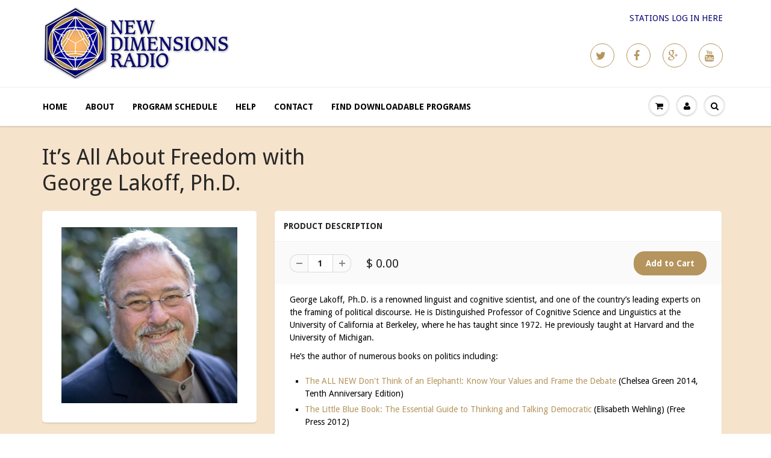

--- FILE ---
content_type: text/html; charset=utf-8
request_url: https://programs.newdimensions.org/products/its-all-about-freedom-with-george-lakoff
body_size: 18052
content:
<!doctype html>
<html lang="en" class="noIE">
	<head>

	<!-- Basic page needs ================================================== -->
	<meta charset="utf-8">
	<meta name="viewport" content="width=device-width, initial-scale=1, maximum-scale=1">

	<!-- Title and description ================================================== -->
  <title>
  George Lakoff MP3: It’s All About Freedom &ndash; New Dimensions Radio
  </title>

  
  <meta name="description" content="George Lakoff, Ph.D. is a renowned linguist, cognitive scientist and professor, and one of the country’s leading experts on the framing of political discourse.">
  

  <!-- Helpers ================================================== -->
  
  <meta property="og:type" content="product">
  <meta property="og:title" content="It’s All About Freedom with George Lakoff, Ph.D.">
  
  <meta property="og:image" content="http://programs.newdimensions.org/cdn/shop/products/George-Lakoff-2_grande.jpeg?v=1459017744">
  <meta property="og:image:secure_url" content="https://programs.newdimensions.org/cdn/shop/products/George-Lakoff-2_grande.jpeg?v=1459017744">
  
  <meta property="og:price:amount" content="0.00">
  <meta property="og:price:currency" content="USD">


  <meta property="og:description" content="George Lakoff, Ph.D. is a renowned linguist, cognitive scientist and professor, and one of the country’s leading experts on the framing of political discourse.">

  <meta property="og:url" content="https://programs.newdimensions.org/products/its-all-about-freedom-with-george-lakoff">
  <meta property="og:site_name" content="New Dimensions Radio">



  <meta name="twitter:site" content="@http://twitter.com/newdimensions">

<meta name="twitter:card" content="summary">

  <meta name="twitter:title" content="It’s All About Freedom with George Lakoff, Ph.D.">
  <meta name="twitter:description" content="George Lakoff, Ph.D. is a renowned linguist and cognitive scientist, and one of the country’s leading experts on the framing of political discourse. He is Distinguished Professor of Cognitive Science and Linguistics at the University of California at Berkeley, where he has taught since 1972. He previously taught at Harvard and the University of Michigan. He’s the author of numerous books on politics including: The ALL NEW Don&#39;t Think of an Elephant!: Know Your Values and Frame the Debate (Chelsea Green 2014, Tenth Anniversary Edition) The Little Blue Book: The Essential Guide to Thinking and Talking Democratic (Elisabeth Wehling) (Free Press 2012) Metaphors We Live By (Mark Johnson) (University of Chicago Press 2003) The Political Mind: A Cognitive Scientist&#39;s Guide to Your Brain and Its Politics (Penguin Books 2009) Philosophy in the Flesh: the Embodied Mind &amp;amp; its Challenge to">
  <meta name="twitter:image" content="https://programs.newdimensions.org/cdn/shop/products/George-Lakoff-2_medium.jpeg?v=1459017744">
  <meta name="twitter:image:width" content="240">
  <meta name="twitter:image:height" content="240">

  <link rel="canonical" href="https://programs.newdimensions.org/products/its-all-about-freedom-with-george-lakoff">
  <meta name="viewport" content="width=device-width,initial-scale=1">
  <meta name="theme-color" content="#b5955d">

	
	<link rel="shortcut icon" href="//programs.newdimensions.org/cdn/shop/t/3/assets/favicon.png?v=151400613682617974321468603902" type="image/png" />
	
	<link href="//programs.newdimensions.org/cdn/shop/t/3/assets/apps.css?v=78488440701145762791468603678" rel="stylesheet" type="text/css" media="all" />
	<link href="//programs.newdimensions.org/cdn/shop/t/3/assets/style.css?v=140391141273207322121470255044" rel="stylesheet" type="text/css" media="all" />
	<link href="//programs.newdimensions.org/cdn/shop/t/3/assets/nav.scss.css?v=102579255219189682011468603908" rel="stylesheet" type="text/css" media="all" />
	
	
	<link rel="stylesheet" type="text/css" href="//fonts.googleapis.com/css?family=Droid+Sans:300,400,700,900">
	
	

	<!-- Header hook for plugins ================================================== -->
	<script>window.performance && window.performance.mark && window.performance.mark('shopify.content_for_header.start');</script><meta id="shopify-digital-wallet" name="shopify-digital-wallet" content="/12000142/digital_wallets/dialog">
<meta name="shopify-checkout-api-token" content="20ec04a1b800855f5468147c105f8500">
<meta id="in-context-paypal-metadata" data-shop-id="12000142" data-venmo-supported="true" data-environment="production" data-locale="en_US" data-paypal-v4="true" data-currency="USD">
<link rel="alternate" type="application/json+oembed" href="https://programs.newdimensions.org/products/its-all-about-freedom-with-george-lakoff.oembed">
<script async="async" src="/checkouts/internal/preloads.js?locale=en-US"></script>
<link rel="preconnect" href="https://shop.app" crossorigin="anonymous">
<script async="async" src="https://shop.app/checkouts/internal/preloads.js?locale=en-US&shop_id=12000142" crossorigin="anonymous"></script>
<script id="shopify-features" type="application/json">{"accessToken":"20ec04a1b800855f5468147c105f8500","betas":["rich-media-storefront-analytics"],"domain":"programs.newdimensions.org","predictiveSearch":true,"shopId":12000142,"locale":"en"}</script>
<script>var Shopify = Shopify || {};
Shopify.shop = "new-dimensions-radio.myshopify.com";
Shopify.locale = "en";
Shopify.currency = {"active":"USD","rate":"1.0"};
Shopify.country = "US";
Shopify.theme = {"name":"ShowTime - July 27, 2016","id":138470918,"schema_name":null,"schema_version":null,"theme_store_id":687,"role":"main"};
Shopify.theme.handle = "null";
Shopify.theme.style = {"id":null,"handle":null};
Shopify.cdnHost = "programs.newdimensions.org/cdn";
Shopify.routes = Shopify.routes || {};
Shopify.routes.root = "/";</script>
<script type="module">!function(o){(o.Shopify=o.Shopify||{}).modules=!0}(window);</script>
<script>!function(o){function n(){var o=[];function n(){o.push(Array.prototype.slice.apply(arguments))}return n.q=o,n}var t=o.Shopify=o.Shopify||{};t.loadFeatures=n(),t.autoloadFeatures=n()}(window);</script>
<script>
  window.ShopifyPay = window.ShopifyPay || {};
  window.ShopifyPay.apiHost = "shop.app\/pay";
  window.ShopifyPay.redirectState = null;
</script>
<script id="shop-js-analytics" type="application/json">{"pageType":"product"}</script>
<script defer="defer" async type="module" src="//programs.newdimensions.org/cdn/shopifycloud/shop-js/modules/v2/client.init-shop-cart-sync_C5BV16lS.en.esm.js"></script>
<script defer="defer" async type="module" src="//programs.newdimensions.org/cdn/shopifycloud/shop-js/modules/v2/chunk.common_CygWptCX.esm.js"></script>
<script type="module">
  await import("//programs.newdimensions.org/cdn/shopifycloud/shop-js/modules/v2/client.init-shop-cart-sync_C5BV16lS.en.esm.js");
await import("//programs.newdimensions.org/cdn/shopifycloud/shop-js/modules/v2/chunk.common_CygWptCX.esm.js");

  window.Shopify.SignInWithShop?.initShopCartSync?.({"fedCMEnabled":true,"windoidEnabled":true});

</script>
<script>
  window.Shopify = window.Shopify || {};
  if (!window.Shopify.featureAssets) window.Shopify.featureAssets = {};
  window.Shopify.featureAssets['shop-js'] = {"shop-cart-sync":["modules/v2/client.shop-cart-sync_ZFArdW7E.en.esm.js","modules/v2/chunk.common_CygWptCX.esm.js"],"init-fed-cm":["modules/v2/client.init-fed-cm_CmiC4vf6.en.esm.js","modules/v2/chunk.common_CygWptCX.esm.js"],"shop-button":["modules/v2/client.shop-button_tlx5R9nI.en.esm.js","modules/v2/chunk.common_CygWptCX.esm.js"],"shop-cash-offers":["modules/v2/client.shop-cash-offers_DOA2yAJr.en.esm.js","modules/v2/chunk.common_CygWptCX.esm.js","modules/v2/chunk.modal_D71HUcav.esm.js"],"init-windoid":["modules/v2/client.init-windoid_sURxWdc1.en.esm.js","modules/v2/chunk.common_CygWptCX.esm.js"],"shop-toast-manager":["modules/v2/client.shop-toast-manager_ClPi3nE9.en.esm.js","modules/v2/chunk.common_CygWptCX.esm.js"],"init-shop-email-lookup-coordinator":["modules/v2/client.init-shop-email-lookup-coordinator_B8hsDcYM.en.esm.js","modules/v2/chunk.common_CygWptCX.esm.js"],"init-shop-cart-sync":["modules/v2/client.init-shop-cart-sync_C5BV16lS.en.esm.js","modules/v2/chunk.common_CygWptCX.esm.js"],"avatar":["modules/v2/client.avatar_BTnouDA3.en.esm.js"],"pay-button":["modules/v2/client.pay-button_FdsNuTd3.en.esm.js","modules/v2/chunk.common_CygWptCX.esm.js"],"init-customer-accounts":["modules/v2/client.init-customer-accounts_DxDtT_ad.en.esm.js","modules/v2/client.shop-login-button_C5VAVYt1.en.esm.js","modules/v2/chunk.common_CygWptCX.esm.js","modules/v2/chunk.modal_D71HUcav.esm.js"],"init-shop-for-new-customer-accounts":["modules/v2/client.init-shop-for-new-customer-accounts_ChsxoAhi.en.esm.js","modules/v2/client.shop-login-button_C5VAVYt1.en.esm.js","modules/v2/chunk.common_CygWptCX.esm.js","modules/v2/chunk.modal_D71HUcav.esm.js"],"shop-login-button":["modules/v2/client.shop-login-button_C5VAVYt1.en.esm.js","modules/v2/chunk.common_CygWptCX.esm.js","modules/v2/chunk.modal_D71HUcav.esm.js"],"init-customer-accounts-sign-up":["modules/v2/client.init-customer-accounts-sign-up_CPSyQ0Tj.en.esm.js","modules/v2/client.shop-login-button_C5VAVYt1.en.esm.js","modules/v2/chunk.common_CygWptCX.esm.js","modules/v2/chunk.modal_D71HUcav.esm.js"],"shop-follow-button":["modules/v2/client.shop-follow-button_Cva4Ekp9.en.esm.js","modules/v2/chunk.common_CygWptCX.esm.js","modules/v2/chunk.modal_D71HUcav.esm.js"],"checkout-modal":["modules/v2/client.checkout-modal_BPM8l0SH.en.esm.js","modules/v2/chunk.common_CygWptCX.esm.js","modules/v2/chunk.modal_D71HUcav.esm.js"],"lead-capture":["modules/v2/client.lead-capture_Bi8yE_yS.en.esm.js","modules/v2/chunk.common_CygWptCX.esm.js","modules/v2/chunk.modal_D71HUcav.esm.js"],"shop-login":["modules/v2/client.shop-login_D6lNrXab.en.esm.js","modules/v2/chunk.common_CygWptCX.esm.js","modules/v2/chunk.modal_D71HUcav.esm.js"],"payment-terms":["modules/v2/client.payment-terms_CZxnsJam.en.esm.js","modules/v2/chunk.common_CygWptCX.esm.js","modules/v2/chunk.modal_D71HUcav.esm.js"]};
</script>
<script id="__st">var __st={"a":12000142,"offset":-28800,"reqid":"9eb64052-b6de-4fbf-85a8-d10018b3845e-1768735146","pageurl":"programs.newdimensions.org\/products\/its-all-about-freedom-with-george-lakoff","u":"4b24c6225057","p":"product","rtyp":"product","rid":5513882566};</script>
<script>window.ShopifyPaypalV4VisibilityTracking = true;</script>
<script id="captcha-bootstrap">!function(){'use strict';const t='contact',e='account',n='new_comment',o=[[t,t],['blogs',n],['comments',n],[t,'customer']],c=[[e,'customer_login'],[e,'guest_login'],[e,'recover_customer_password'],[e,'create_customer']],r=t=>t.map((([t,e])=>`form[action*='/${t}']:not([data-nocaptcha='true']) input[name='form_type'][value='${e}']`)).join(','),a=t=>()=>t?[...document.querySelectorAll(t)].map((t=>t.form)):[];function s(){const t=[...o],e=r(t);return a(e)}const i='password',u='form_key',d=['recaptcha-v3-token','g-recaptcha-response','h-captcha-response',i],f=()=>{try{return window.sessionStorage}catch{return}},m='__shopify_v',_=t=>t.elements[u];function p(t,e,n=!1){try{const o=window.sessionStorage,c=JSON.parse(o.getItem(e)),{data:r}=function(t){const{data:e,action:n}=t;return t[m]||n?{data:e,action:n}:{data:t,action:n}}(c);for(const[e,n]of Object.entries(r))t.elements[e]&&(t.elements[e].value=n);n&&o.removeItem(e)}catch(o){console.error('form repopulation failed',{error:o})}}const l='form_type',E='cptcha';function T(t){t.dataset[E]=!0}const w=window,h=w.document,L='Shopify',v='ce_forms',y='captcha';let A=!1;((t,e)=>{const n=(g='f06e6c50-85a8-45c8-87d0-21a2b65856fe',I='https://cdn.shopify.com/shopifycloud/storefront-forms-hcaptcha/ce_storefront_forms_captcha_hcaptcha.v1.5.2.iife.js',D={infoText:'Protected by hCaptcha',privacyText:'Privacy',termsText:'Terms'},(t,e,n)=>{const o=w[L][v],c=o.bindForm;if(c)return c(t,g,e,D).then(n);var r;o.q.push([[t,g,e,D],n]),r=I,A||(h.body.append(Object.assign(h.createElement('script'),{id:'captcha-provider',async:!0,src:r})),A=!0)});var g,I,D;w[L]=w[L]||{},w[L][v]=w[L][v]||{},w[L][v].q=[],w[L][y]=w[L][y]||{},w[L][y].protect=function(t,e){n(t,void 0,e),T(t)},Object.freeze(w[L][y]),function(t,e,n,w,h,L){const[v,y,A,g]=function(t,e,n){const i=e?o:[],u=t?c:[],d=[...i,...u],f=r(d),m=r(i),_=r(d.filter((([t,e])=>n.includes(e))));return[a(f),a(m),a(_),s()]}(w,h,L),I=t=>{const e=t.target;return e instanceof HTMLFormElement?e:e&&e.form},D=t=>v().includes(t);t.addEventListener('submit',(t=>{const e=I(t);if(!e)return;const n=D(e)&&!e.dataset.hcaptchaBound&&!e.dataset.recaptchaBound,o=_(e),c=g().includes(e)&&(!o||!o.value);(n||c)&&t.preventDefault(),c&&!n&&(function(t){try{if(!f())return;!function(t){const e=f();if(!e)return;const n=_(t);if(!n)return;const o=n.value;o&&e.removeItem(o)}(t);const e=Array.from(Array(32),(()=>Math.random().toString(36)[2])).join('');!function(t,e){_(t)||t.append(Object.assign(document.createElement('input'),{type:'hidden',name:u})),t.elements[u].value=e}(t,e),function(t,e){const n=f();if(!n)return;const o=[...t.querySelectorAll(`input[type='${i}']`)].map((({name:t})=>t)),c=[...d,...o],r={};for(const[a,s]of new FormData(t).entries())c.includes(a)||(r[a]=s);n.setItem(e,JSON.stringify({[m]:1,action:t.action,data:r}))}(t,e)}catch(e){console.error('failed to persist form',e)}}(e),e.submit())}));const S=(t,e)=>{t&&!t.dataset[E]&&(n(t,e.some((e=>e===t))),T(t))};for(const o of['focusin','change'])t.addEventListener(o,(t=>{const e=I(t);D(e)&&S(e,y())}));const B=e.get('form_key'),M=e.get(l),P=B&&M;t.addEventListener('DOMContentLoaded',(()=>{const t=y();if(P)for(const e of t)e.elements[l].value===M&&p(e,B);[...new Set([...A(),...v().filter((t=>'true'===t.dataset.shopifyCaptcha))])].forEach((e=>S(e,t)))}))}(h,new URLSearchParams(w.location.search),n,t,e,['guest_login'])})(!0,!0)}();</script>
<script integrity="sha256-4kQ18oKyAcykRKYeNunJcIwy7WH5gtpwJnB7kiuLZ1E=" data-source-attribution="shopify.loadfeatures" defer="defer" src="//programs.newdimensions.org/cdn/shopifycloud/storefront/assets/storefront/load_feature-a0a9edcb.js" crossorigin="anonymous"></script>
<script crossorigin="anonymous" defer="defer" src="//programs.newdimensions.org/cdn/shopifycloud/storefront/assets/shopify_pay/storefront-65b4c6d7.js?v=20250812"></script>
<script data-source-attribution="shopify.dynamic_checkout.dynamic.init">var Shopify=Shopify||{};Shopify.PaymentButton=Shopify.PaymentButton||{isStorefrontPortableWallets:!0,init:function(){window.Shopify.PaymentButton.init=function(){};var t=document.createElement("script");t.src="https://programs.newdimensions.org/cdn/shopifycloud/portable-wallets/latest/portable-wallets.en.js",t.type="module",document.head.appendChild(t)}};
</script>
<script data-source-attribution="shopify.dynamic_checkout.buyer_consent">
  function portableWalletsHideBuyerConsent(e){var t=document.getElementById("shopify-buyer-consent"),n=document.getElementById("shopify-subscription-policy-button");t&&n&&(t.classList.add("hidden"),t.setAttribute("aria-hidden","true"),n.removeEventListener("click",e))}function portableWalletsShowBuyerConsent(e){var t=document.getElementById("shopify-buyer-consent"),n=document.getElementById("shopify-subscription-policy-button");t&&n&&(t.classList.remove("hidden"),t.removeAttribute("aria-hidden"),n.addEventListener("click",e))}window.Shopify?.PaymentButton&&(window.Shopify.PaymentButton.hideBuyerConsent=portableWalletsHideBuyerConsent,window.Shopify.PaymentButton.showBuyerConsent=portableWalletsShowBuyerConsent);
</script>
<script data-source-attribution="shopify.dynamic_checkout.cart.bootstrap">document.addEventListener("DOMContentLoaded",(function(){function t(){return document.querySelector("shopify-accelerated-checkout-cart, shopify-accelerated-checkout")}if(t())Shopify.PaymentButton.init();else{new MutationObserver((function(e,n){t()&&(Shopify.PaymentButton.init(),n.disconnect())})).observe(document.body,{childList:!0,subtree:!0})}}));
</script>
<link id="shopify-accelerated-checkout-styles" rel="stylesheet" media="screen" href="https://programs.newdimensions.org/cdn/shopifycloud/portable-wallets/latest/accelerated-checkout-backwards-compat.css" crossorigin="anonymous">
<style id="shopify-accelerated-checkout-cart">
        #shopify-buyer-consent {
  margin-top: 1em;
  display: inline-block;
  width: 100%;
}

#shopify-buyer-consent.hidden {
  display: none;
}

#shopify-subscription-policy-button {
  background: none;
  border: none;
  padding: 0;
  text-decoration: underline;
  font-size: inherit;
  cursor: pointer;
}

#shopify-subscription-policy-button::before {
  box-shadow: none;
}

      </style>

<script>window.performance && window.performance.mark && window.performance.mark('shopify.content_for_header.end');</script>

	<!--[if lt IE 9]>
	<script src="//html5shiv.googlecode.com/svn/trunk/html5.js" type="text/javascript"></script>
	<![endif]-->

	

	<script src="//programs.newdimensions.org/cdn/shop/t/3/assets/jquery.js?v=157860826145910789271468603667" type="text/javascript"></script>
	
	<script src="//programs.newdimensions.org/cdn/shopifycloud/storefront/assets/themes_support/option_selection-b017cd28.js" type="text/javascript"></script>
	


	<!-- Theme Global App JS ================================================== -->
  <script>
    var app = app || {
      data:{
          template:"product",
          money_format: "$ {{amount}}"
      }
    }
  </script>

  <link href="https://monorail-edge.shopifysvc.com" rel="dns-prefetch">
<script>(function(){if ("sendBeacon" in navigator && "performance" in window) {try {var session_token_from_headers = performance.getEntriesByType('navigation')[0].serverTiming.find(x => x.name == '_s').description;} catch {var session_token_from_headers = undefined;}var session_cookie_matches = document.cookie.match(/_shopify_s=([^;]*)/);var session_token_from_cookie = session_cookie_matches && session_cookie_matches.length === 2 ? session_cookie_matches[1] : "";var session_token = session_token_from_headers || session_token_from_cookie || "";function handle_abandonment_event(e) {var entries = performance.getEntries().filter(function(entry) {return /monorail-edge.shopifysvc.com/.test(entry.name);});if (!window.abandonment_tracked && entries.length === 0) {window.abandonment_tracked = true;var currentMs = Date.now();var navigation_start = performance.timing.navigationStart;var payload = {shop_id: 12000142,url: window.location.href,navigation_start,duration: currentMs - navigation_start,session_token,page_type: "product"};window.navigator.sendBeacon("https://monorail-edge.shopifysvc.com/v1/produce", JSON.stringify({schema_id: "online_store_buyer_site_abandonment/1.1",payload: payload,metadata: {event_created_at_ms: currentMs,event_sent_at_ms: currentMs}}));}}window.addEventListener('pagehide', handle_abandonment_event);}}());</script>
<script id="web-pixels-manager-setup">(function e(e,d,r,n,o){if(void 0===o&&(o={}),!Boolean(null===(a=null===(i=window.Shopify)||void 0===i?void 0:i.analytics)||void 0===a?void 0:a.replayQueue)){var i,a;window.Shopify=window.Shopify||{};var t=window.Shopify;t.analytics=t.analytics||{};var s=t.analytics;s.replayQueue=[],s.publish=function(e,d,r){return s.replayQueue.push([e,d,r]),!0};try{self.performance.mark("wpm:start")}catch(e){}var l=function(){var e={modern:/Edge?\/(1{2}[4-9]|1[2-9]\d|[2-9]\d{2}|\d{4,})\.\d+(\.\d+|)|Firefox\/(1{2}[4-9]|1[2-9]\d|[2-9]\d{2}|\d{4,})\.\d+(\.\d+|)|Chrom(ium|e)\/(9{2}|\d{3,})\.\d+(\.\d+|)|(Maci|X1{2}).+ Version\/(15\.\d+|(1[6-9]|[2-9]\d|\d{3,})\.\d+)([,.]\d+|)( \(\w+\)|)( Mobile\/\w+|) Safari\/|Chrome.+OPR\/(9{2}|\d{3,})\.\d+\.\d+|(CPU[ +]OS|iPhone[ +]OS|CPU[ +]iPhone|CPU IPhone OS|CPU iPad OS)[ +]+(15[._]\d+|(1[6-9]|[2-9]\d|\d{3,})[._]\d+)([._]\d+|)|Android:?[ /-](13[3-9]|1[4-9]\d|[2-9]\d{2}|\d{4,})(\.\d+|)(\.\d+|)|Android.+Firefox\/(13[5-9]|1[4-9]\d|[2-9]\d{2}|\d{4,})\.\d+(\.\d+|)|Android.+Chrom(ium|e)\/(13[3-9]|1[4-9]\d|[2-9]\d{2}|\d{4,})\.\d+(\.\d+|)|SamsungBrowser\/([2-9]\d|\d{3,})\.\d+/,legacy:/Edge?\/(1[6-9]|[2-9]\d|\d{3,})\.\d+(\.\d+|)|Firefox\/(5[4-9]|[6-9]\d|\d{3,})\.\d+(\.\d+|)|Chrom(ium|e)\/(5[1-9]|[6-9]\d|\d{3,})\.\d+(\.\d+|)([\d.]+$|.*Safari\/(?![\d.]+ Edge\/[\d.]+$))|(Maci|X1{2}).+ Version\/(10\.\d+|(1[1-9]|[2-9]\d|\d{3,})\.\d+)([,.]\d+|)( \(\w+\)|)( Mobile\/\w+|) Safari\/|Chrome.+OPR\/(3[89]|[4-9]\d|\d{3,})\.\d+\.\d+|(CPU[ +]OS|iPhone[ +]OS|CPU[ +]iPhone|CPU IPhone OS|CPU iPad OS)[ +]+(10[._]\d+|(1[1-9]|[2-9]\d|\d{3,})[._]\d+)([._]\d+|)|Android:?[ /-](13[3-9]|1[4-9]\d|[2-9]\d{2}|\d{4,})(\.\d+|)(\.\d+|)|Mobile Safari.+OPR\/([89]\d|\d{3,})\.\d+\.\d+|Android.+Firefox\/(13[5-9]|1[4-9]\d|[2-9]\d{2}|\d{4,})\.\d+(\.\d+|)|Android.+Chrom(ium|e)\/(13[3-9]|1[4-9]\d|[2-9]\d{2}|\d{4,})\.\d+(\.\d+|)|Android.+(UC? ?Browser|UCWEB|U3)[ /]?(15\.([5-9]|\d{2,})|(1[6-9]|[2-9]\d|\d{3,})\.\d+)\.\d+|SamsungBrowser\/(5\.\d+|([6-9]|\d{2,})\.\d+)|Android.+MQ{2}Browser\/(14(\.(9|\d{2,})|)|(1[5-9]|[2-9]\d|\d{3,})(\.\d+|))(\.\d+|)|K[Aa][Ii]OS\/(3\.\d+|([4-9]|\d{2,})\.\d+)(\.\d+|)/},d=e.modern,r=e.legacy,n=navigator.userAgent;return n.match(d)?"modern":n.match(r)?"legacy":"unknown"}(),u="modern"===l?"modern":"legacy",c=(null!=n?n:{modern:"",legacy:""})[u],f=function(e){return[e.baseUrl,"/wpm","/b",e.hashVersion,"modern"===e.buildTarget?"m":"l",".js"].join("")}({baseUrl:d,hashVersion:r,buildTarget:u}),m=function(e){var d=e.version,r=e.bundleTarget,n=e.surface,o=e.pageUrl,i=e.monorailEndpoint;return{emit:function(e){var a=e.status,t=e.errorMsg,s=(new Date).getTime(),l=JSON.stringify({metadata:{event_sent_at_ms:s},events:[{schema_id:"web_pixels_manager_load/3.1",payload:{version:d,bundle_target:r,page_url:o,status:a,surface:n,error_msg:t},metadata:{event_created_at_ms:s}}]});if(!i)return console&&console.warn&&console.warn("[Web Pixels Manager] No Monorail endpoint provided, skipping logging."),!1;try{return self.navigator.sendBeacon.bind(self.navigator)(i,l)}catch(e){}var u=new XMLHttpRequest;try{return u.open("POST",i,!0),u.setRequestHeader("Content-Type","text/plain"),u.send(l),!0}catch(e){return console&&console.warn&&console.warn("[Web Pixels Manager] Got an unhandled error while logging to Monorail."),!1}}}}({version:r,bundleTarget:l,surface:e.surface,pageUrl:self.location.href,monorailEndpoint:e.monorailEndpoint});try{o.browserTarget=l,function(e){var d=e.src,r=e.async,n=void 0===r||r,o=e.onload,i=e.onerror,a=e.sri,t=e.scriptDataAttributes,s=void 0===t?{}:t,l=document.createElement("script"),u=document.querySelector("head"),c=document.querySelector("body");if(l.async=n,l.src=d,a&&(l.integrity=a,l.crossOrigin="anonymous"),s)for(var f in s)if(Object.prototype.hasOwnProperty.call(s,f))try{l.dataset[f]=s[f]}catch(e){}if(o&&l.addEventListener("load",o),i&&l.addEventListener("error",i),u)u.appendChild(l);else{if(!c)throw new Error("Did not find a head or body element to append the script");c.appendChild(l)}}({src:f,async:!0,onload:function(){if(!function(){var e,d;return Boolean(null===(d=null===(e=window.Shopify)||void 0===e?void 0:e.analytics)||void 0===d?void 0:d.initialized)}()){var d=window.webPixelsManager.init(e)||void 0;if(d){var r=window.Shopify.analytics;r.replayQueue.forEach((function(e){var r=e[0],n=e[1],o=e[2];d.publishCustomEvent(r,n,o)})),r.replayQueue=[],r.publish=d.publishCustomEvent,r.visitor=d.visitor,r.initialized=!0}}},onerror:function(){return m.emit({status:"failed",errorMsg:"".concat(f," has failed to load")})},sri:function(e){var d=/^sha384-[A-Za-z0-9+/=]+$/;return"string"==typeof e&&d.test(e)}(c)?c:"",scriptDataAttributes:o}),m.emit({status:"loading"})}catch(e){m.emit({status:"failed",errorMsg:(null==e?void 0:e.message)||"Unknown error"})}}})({shopId: 12000142,storefrontBaseUrl: "https://programs.newdimensions.org",extensionsBaseUrl: "https://extensions.shopifycdn.com/cdn/shopifycloud/web-pixels-manager",monorailEndpoint: "https://monorail-edge.shopifysvc.com/unstable/produce_batch",surface: "storefront-renderer",enabledBetaFlags: ["2dca8a86"],webPixelsConfigList: [{"id":"shopify-app-pixel","configuration":"{}","eventPayloadVersion":"v1","runtimeContext":"STRICT","scriptVersion":"0450","apiClientId":"shopify-pixel","type":"APP","privacyPurposes":["ANALYTICS","MARKETING"]},{"id":"shopify-custom-pixel","eventPayloadVersion":"v1","runtimeContext":"LAX","scriptVersion":"0450","apiClientId":"shopify-pixel","type":"CUSTOM","privacyPurposes":["ANALYTICS","MARKETING"]}],isMerchantRequest: false,initData: {"shop":{"name":"New Dimensions Radio","paymentSettings":{"currencyCode":"USD"},"myshopifyDomain":"new-dimensions-radio.myshopify.com","countryCode":"US","storefrontUrl":"https:\/\/programs.newdimensions.org"},"customer":null,"cart":null,"checkout":null,"productVariants":[{"price":{"amount":0.0,"currencyCode":"USD"},"product":{"title":"It’s All About Freedom with George Lakoff, Ph.D.","vendor":"New Dimensions Radio","id":"5513882566","untranslatedTitle":"It’s All About Freedom with George Lakoff, Ph.D.","url":"\/products\/its-all-about-freedom-with-george-lakoff","type":"Free MP3 - 15 minutes"},"id":"17233748870","image":{"src":"\/\/programs.newdimensions.org\/cdn\/shop\/products\/George-Lakoff-2.jpeg?v=1459017744"},"sku":"C0326","title":"Default","untranslatedTitle":"Default"}],"purchasingCompany":null},},"https://programs.newdimensions.org/cdn","fcfee988w5aeb613cpc8e4bc33m6693e112",{"modern":"","legacy":""},{"shopId":"12000142","storefrontBaseUrl":"https:\/\/programs.newdimensions.org","extensionBaseUrl":"https:\/\/extensions.shopifycdn.com\/cdn\/shopifycloud\/web-pixels-manager","surface":"storefront-renderer","enabledBetaFlags":"[\"2dca8a86\"]","isMerchantRequest":"false","hashVersion":"fcfee988w5aeb613cpc8e4bc33m6693e112","publish":"custom","events":"[[\"page_viewed\",{}],[\"product_viewed\",{\"productVariant\":{\"price\":{\"amount\":0.0,\"currencyCode\":\"USD\"},\"product\":{\"title\":\"It’s All About Freedom with George Lakoff, Ph.D.\",\"vendor\":\"New Dimensions Radio\",\"id\":\"5513882566\",\"untranslatedTitle\":\"It’s All About Freedom with George Lakoff, Ph.D.\",\"url\":\"\/products\/its-all-about-freedom-with-george-lakoff\",\"type\":\"Free MP3 - 15 minutes\"},\"id\":\"17233748870\",\"image\":{\"src\":\"\/\/programs.newdimensions.org\/cdn\/shop\/products\/George-Lakoff-2.jpeg?v=1459017744\"},\"sku\":\"C0326\",\"title\":\"Default\",\"untranslatedTitle\":\"Default\"}}]]"});</script><script>
  window.ShopifyAnalytics = window.ShopifyAnalytics || {};
  window.ShopifyAnalytics.meta = window.ShopifyAnalytics.meta || {};
  window.ShopifyAnalytics.meta.currency = 'USD';
  var meta = {"product":{"id":5513882566,"gid":"gid:\/\/shopify\/Product\/5513882566","vendor":"New Dimensions Radio","type":"Free MP3 - 15 minutes","handle":"its-all-about-freedom-with-george-lakoff","variants":[{"id":17233748870,"price":0,"name":"It’s All About Freedom with George Lakoff, Ph.D.","public_title":null,"sku":"C0326"}],"remote":false},"page":{"pageType":"product","resourceType":"product","resourceId":5513882566,"requestId":"9eb64052-b6de-4fbf-85a8-d10018b3845e-1768735146"}};
  for (var attr in meta) {
    window.ShopifyAnalytics.meta[attr] = meta[attr];
  }
</script>
<script class="analytics">
  (function () {
    var customDocumentWrite = function(content) {
      var jquery = null;

      if (window.jQuery) {
        jquery = window.jQuery;
      } else if (window.Checkout && window.Checkout.$) {
        jquery = window.Checkout.$;
      }

      if (jquery) {
        jquery('body').append(content);
      }
    };

    var hasLoggedConversion = function(token) {
      if (token) {
        return document.cookie.indexOf('loggedConversion=' + token) !== -1;
      }
      return false;
    }

    var setCookieIfConversion = function(token) {
      if (token) {
        var twoMonthsFromNow = new Date(Date.now());
        twoMonthsFromNow.setMonth(twoMonthsFromNow.getMonth() + 2);

        document.cookie = 'loggedConversion=' + token + '; expires=' + twoMonthsFromNow;
      }
    }

    var trekkie = window.ShopifyAnalytics.lib = window.trekkie = window.trekkie || [];
    if (trekkie.integrations) {
      return;
    }
    trekkie.methods = [
      'identify',
      'page',
      'ready',
      'track',
      'trackForm',
      'trackLink'
    ];
    trekkie.factory = function(method) {
      return function() {
        var args = Array.prototype.slice.call(arguments);
        args.unshift(method);
        trekkie.push(args);
        return trekkie;
      };
    };
    for (var i = 0; i < trekkie.methods.length; i++) {
      var key = trekkie.methods[i];
      trekkie[key] = trekkie.factory(key);
    }
    trekkie.load = function(config) {
      trekkie.config = config || {};
      trekkie.config.initialDocumentCookie = document.cookie;
      var first = document.getElementsByTagName('script')[0];
      var script = document.createElement('script');
      script.type = 'text/javascript';
      script.onerror = function(e) {
        var scriptFallback = document.createElement('script');
        scriptFallback.type = 'text/javascript';
        scriptFallback.onerror = function(error) {
                var Monorail = {
      produce: function produce(monorailDomain, schemaId, payload) {
        var currentMs = new Date().getTime();
        var event = {
          schema_id: schemaId,
          payload: payload,
          metadata: {
            event_created_at_ms: currentMs,
            event_sent_at_ms: currentMs
          }
        };
        return Monorail.sendRequest("https://" + monorailDomain + "/v1/produce", JSON.stringify(event));
      },
      sendRequest: function sendRequest(endpointUrl, payload) {
        // Try the sendBeacon API
        if (window && window.navigator && typeof window.navigator.sendBeacon === 'function' && typeof window.Blob === 'function' && !Monorail.isIos12()) {
          var blobData = new window.Blob([payload], {
            type: 'text/plain'
          });

          if (window.navigator.sendBeacon(endpointUrl, blobData)) {
            return true;
          } // sendBeacon was not successful

        } // XHR beacon

        var xhr = new XMLHttpRequest();

        try {
          xhr.open('POST', endpointUrl);
          xhr.setRequestHeader('Content-Type', 'text/plain');
          xhr.send(payload);
        } catch (e) {
          console.log(e);
        }

        return false;
      },
      isIos12: function isIos12() {
        return window.navigator.userAgent.lastIndexOf('iPhone; CPU iPhone OS 12_') !== -1 || window.navigator.userAgent.lastIndexOf('iPad; CPU OS 12_') !== -1;
      }
    };
    Monorail.produce('monorail-edge.shopifysvc.com',
      'trekkie_storefront_load_errors/1.1',
      {shop_id: 12000142,
      theme_id: 138470918,
      app_name: "storefront",
      context_url: window.location.href,
      source_url: "//programs.newdimensions.org/cdn/s/trekkie.storefront.cd680fe47e6c39ca5d5df5f0a32d569bc48c0f27.min.js"});

        };
        scriptFallback.async = true;
        scriptFallback.src = '//programs.newdimensions.org/cdn/s/trekkie.storefront.cd680fe47e6c39ca5d5df5f0a32d569bc48c0f27.min.js';
        first.parentNode.insertBefore(scriptFallback, first);
      };
      script.async = true;
      script.src = '//programs.newdimensions.org/cdn/s/trekkie.storefront.cd680fe47e6c39ca5d5df5f0a32d569bc48c0f27.min.js';
      first.parentNode.insertBefore(script, first);
    };
    trekkie.load(
      {"Trekkie":{"appName":"storefront","development":false,"defaultAttributes":{"shopId":12000142,"isMerchantRequest":null,"themeId":138470918,"themeCityHash":"4317687172372664284","contentLanguage":"en","currency":"USD","eventMetadataId":"c3db073b-3de0-4e00-b48a-dc58a55f5c2c"},"isServerSideCookieWritingEnabled":true,"monorailRegion":"shop_domain","enabledBetaFlags":["65f19447"]},"Session Attribution":{},"S2S":{"facebookCapiEnabled":false,"source":"trekkie-storefront-renderer","apiClientId":580111}}
    );

    var loaded = false;
    trekkie.ready(function() {
      if (loaded) return;
      loaded = true;

      window.ShopifyAnalytics.lib = window.trekkie;

      var originalDocumentWrite = document.write;
      document.write = customDocumentWrite;
      try { window.ShopifyAnalytics.merchantGoogleAnalytics.call(this); } catch(error) {};
      document.write = originalDocumentWrite;

      window.ShopifyAnalytics.lib.page(null,{"pageType":"product","resourceType":"product","resourceId":5513882566,"requestId":"9eb64052-b6de-4fbf-85a8-d10018b3845e-1768735146","shopifyEmitted":true});

      var match = window.location.pathname.match(/checkouts\/(.+)\/(thank_you|post_purchase)/)
      var token = match? match[1]: undefined;
      if (!hasLoggedConversion(token)) {
        setCookieIfConversion(token);
        window.ShopifyAnalytics.lib.track("Viewed Product",{"currency":"USD","variantId":17233748870,"productId":5513882566,"productGid":"gid:\/\/shopify\/Product\/5513882566","name":"It’s All About Freedom with George Lakoff, Ph.D.","price":"0.00","sku":"C0326","brand":"New Dimensions Radio","variant":null,"category":"Free MP3 - 15 minutes","nonInteraction":true,"remote":false},undefined,undefined,{"shopifyEmitted":true});
      window.ShopifyAnalytics.lib.track("monorail:\/\/trekkie_storefront_viewed_product\/1.1",{"currency":"USD","variantId":17233748870,"productId":5513882566,"productGid":"gid:\/\/shopify\/Product\/5513882566","name":"It’s All About Freedom with George Lakoff, Ph.D.","price":"0.00","sku":"C0326","brand":"New Dimensions Radio","variant":null,"category":"Free MP3 - 15 minutes","nonInteraction":true,"remote":false,"referer":"https:\/\/programs.newdimensions.org\/products\/its-all-about-freedom-with-george-lakoff"});
      }
    });


        var eventsListenerScript = document.createElement('script');
        eventsListenerScript.async = true;
        eventsListenerScript.src = "//programs.newdimensions.org/cdn/shopifycloud/storefront/assets/shop_events_listener-3da45d37.js";
        document.getElementsByTagName('head')[0].appendChild(eventsListenerScript);

})();</script>
<script
  defer
  src="https://programs.newdimensions.org/cdn/shopifycloud/perf-kit/shopify-perf-kit-3.0.4.min.js"
  data-application="storefront-renderer"
  data-shop-id="12000142"
  data-render-region="gcp-us-central1"
  data-page-type="product"
  data-theme-instance-id="138470918"
  data-theme-name=""
  data-theme-version=""
  data-monorail-region="shop_domain"
  data-resource-timing-sampling-rate="10"
  data-shs="true"
  data-shs-beacon="true"
  data-shs-export-with-fetch="true"
  data-shs-logs-sample-rate="1"
  data-shs-beacon-endpoint="https://programs.newdimensions.org/api/collect"
></script>
</head>

  <body id="george-lakoff-mp3-it-s-all-about-freedom" class="template-product" >

	

	<div id="header">
		
			<div class="header_top">
  <div class="container">
    <div class="top_menu hidden-ms hidden-xs">
      
        <a class="navbar-brand" href="https://newdimensions.org/">
          <img src="//programs.newdimensions.org/cdn/shop/t/3/assets/logo.png?v=20881734135157886371468603902" alt="New Dimensions Radio" class="img-responsive" itemprop="logo" />
        </a>
      
    </div>
    <div class="hed_right">
      
      <ul>
        
        
        <li><a href="https://newdimensions.org/?page_id=343">STATIONS LOG IN HERE</a></li>
        
        
        
      </ul>
      
      
      <div class="header-contact">
        <ul>
          
          
        </ul>
      </div><br />
      
            <div class="social">
  <ul>
    
    <li class="twitter">
      <a href="http://twitter.com/newdimensions" target="_blank" title="Twitter"><span class="fa fa-twitter"></span></a>
    </li>
    
    
    <li class="facebook">
      <a href="http://facebook.com/newdimensionsmedia" target="_blank" title="Facebook"><span class="fa fa-facebook"></span></a>
    </li>
    
    
    
    <li class="google">
      <a href="https://plus.google.com/u/0/b/100465471007372255611/+NewdimensionsOrgRadio/posts" target="_blank" title="Pinterest"><span class="fa fa-google-plus"></span></a>
    </li>
    
    
    
    
    <li class="youtube">
      <a href="http://www.youtube.com/c/NewdimensionsOrgRadio" target="_blank" title="YouTube"><span class="fa fa-youtube"></span></a>
    </li>
    
    
  </ul>
</div>
          
      
    </div>
  </div>
</div>
		

	  <div class="header_bot">
			<div class="container">

			  
			  <div id="nav">
  <nav class="navbar navbar-vectorthemes no-border-radius no-active-arrow no-open-arrow" role="navigation" id="main_navbar">
  <div class="container-fluid">
    <div class="navbar-header">
      <a href="#" class="visible-ms visible-xs pull-right navbar-cart" data-toggle="collapse" data-target="#external_links"><div class="cart-icon"><i class="fa fa-bars"></i></div></a>
      <a href="/cart" class="visible-ms visible-xs pull-right navbar-cart"><div class="cart-icon"><span class="count hidden">0</span><i class="fa fa-shopping-cart"></i></div></a>
      <a href="/search" class="visible-ms visible-xs pull-right navbar-cart"><div class="cart-icon"><i class="fa fa-search"></i></div></a>
      
          <div class="visible-ms visible-xs">
        
          
            <a class="navbar-brand" href="/" itemprop="url">
              <img src="//programs.newdimensions.org/cdn/shop/t/3/assets/logo.png?v=20881734135157886371468603902" alt="New Dimensions Radio" itemprop="logo" />
            </a>
          
        
          </div><!-- ./visible-ms visible-xs -->
      
    </div>
    <div class="collapse navbar-collapse no-transition" id="external_links">
      <ul class="nav navbar-nav navbar-left dropdown-onhover">
        
        
        
          <li><a href="https://newdimensions.org/">Home</a></li>
        
        
        
        
          <li><a href="https://newdimensions.org/about-new-dimensions/">About</a></li>
        
        
        
        
          <li><a href="https://newdimensions.org/program-schedule/">Program Schedule</a></li>
        
        
        
        
          <li><a href="https://newdimensions.org/contact/">Help</a></li>
        
        
        
        
          <li><a href="https://newdimensions.org/contact/">Contact</a></li>
        
        
        
        
          <li><a href="/collections">Find Downloadable Programs</a></li>
        
        

        <!-- Links only on mobile -->
        
        <li class="visible-ms visible-xs">
          
          <a href="/account/login">My Account</a>
          
        </li>
        
    </ul>
    <ul class="hidden-xs nav navbar-nav navbar-right">
      <li class="dropdown-grid no-open-arrow">
        <a data-toggle="dropdown" href="javascript:;" class="dropdown-toggle" aria-expanded="true"><div class="cart-icon"><span class="count hidden">0</span><i class="fa fa-shopping-cart"></i></div></a>
        <div class="dropdown-grid-wrapper">
          <div class="dropdown-menu no-padding animated  fadeInDown col-xs-12 col-sm-9 col-md-7" role="menu">
            <div class="menu_c cart_menu">
  <div class="menu_title clearfix">
    <h4>Shopping Cart</h4>
  </div>
  
  <div class="cart_row">
    <div class="empty-cart">Your cart is currently empty.</div>
  </div>
  
</div>
          </div>
        </div>
      </li>
      
      <li class="dropdown-grid no-open-arrow">
        <a data-toggle="dropdown" href="javascript:;" class="dropdown-toggle" aria-expanded="true"><span class="icons"><i class="fa fa-user"></i></span></a>
        <div class="dropdown-grid-wrapper">
          <div class="dropdown-menu no-padding animated  fadeInDown col-xs-12 col-sm-5 col-md-4 col-lg-3" role="menu">
            

<div class="menu_c acc_menu">
  <div class="menu_title clearfix">
    <h4>My Account</h4>
     
  </div>

  
    <div class="login_frm">
      <p class="text-center">Welcome to New Dimensions Radio!</p>
      <div class="remember">
        <a href="/account/login" class="signin_btn btn_c">Login</a>
        <a href="/account/register" class="signin_btn btn_c">Create Account</a>
      </div>
    </div>
  
</div>
          </div>
        </div>
      </li>
      
      <li class="dropdown-grid no-open-arrow">
        <a data-toggle="dropdown" href="javascript:;" class="dropdown-toggle" aria-expanded="false"><span class="icons"><i class="fa fa-search"></i></span></a>
        <div class="dropdown-grid-wrapper" role="menu">
          <div class="dropdown-menu col-sm-4 col-lg-3 animated fadeInDown">
            <form action="/search" method="get" role="search">
  <div class="menu_c search_menu">
    <div class="search_box">
      
      <input type="hidden" name="type" value="product">
      
      <input type="search" name="q" value="" class="txtbox" placeholder="Search" aria-label="Search">
      <button class="btn btn-link" type="submit" value="Search"><span class="fa fa-search"></span></button>
    </div>
  </div>
</form>
          </div>
        </div>
      </li>
    </ul>
  </nav>
</div>
			  

			</div>
	  </div>
	</div><!-- /header -->

	

<div itemscope itemtype="http://schema.org/Product">

  <meta itemprop="url" content="https://programs.newdimensions.org/products/its-all-about-freedom-with-george-lakoff">
  <meta itemprop="image" content="//programs.newdimensions.org/cdn/shop/products/George-Lakoff-2_grande.jpeg?v=1459017744">

  <div id="content">
    <div class="container">
      
      <div class="title clearfix">
        <h1 itemprop="name">It’s All About Freedom with George Lakoff, Ph.D.</h1>
        
        <link itemprop="availability" href="http://schema.org/InStock">
        
        <div class="title_right">
          <div class="next-prev">
            
          </div>
        </div>
      </div>
      <div class="pro_main_c">
        <div class="row">
          <div class="col-lg-6 col-md-7 col-sm-6 animated  animation-done bounceInLeft" data-animation="bounceInLeft">
            <link href="//programs.newdimensions.org/cdn/shop/t/3/assets/flexslider-product.css?v=71207587533287180701469135742" rel="stylesheet" type="text/css" media="all" />


<div class="slider_1 clearfix">
   
  <div id="image-block" data-zoom="enabled">
    <div class="flexslider product_gallery product_images" id="product-5513882566-gallery">
      <ul class="slides">
        
        <li data-thumb="//programs.newdimensions.org/cdn/shop/products/George-Lakoff-2_grande.jpeg?v=1459017744" data-title="George Lakoff">
          
          <a class="image-slide-link" href="//programs.newdimensions.org/cdn/shop/products/George-Lakoff-2.jpeg?v=1459017744" title="George Lakoff">
            <img src="//programs.newdimensions.org/cdn/shop/t/3/assets/loading.gif?v=26935229899908036411468603667" data-src="//programs.newdimensions.org/cdn/shop/products/George-Lakoff-2_grande.jpeg?v=1459017744" alt="George Lakoff" data-index="0" data-image-id="10535513670" class="featured_image" />
          </a>
          
        </li>
        
      </ul>
    </div>
  </div>
                  
</div>
            <h3>Product Tags</h3>
            <hr />
            <ul id="details" class="hlist">  
  
    <li><a href="/collections/all/conservatives">conservatives</a></li>
  
    <li><a href="/collections/all/democracy">democracy</a></li>
  
    <li><a href="/collections/all/framing">framing</a></li>
  
    <li><a href="/collections/all/freedom">freedom</a></li>
  
    <li><a href="/collections/all/george-lakoff">George Lakoff</a></li>
  
    <li><a href="/collections/all/progressives">progressives</a></li>
  
    <li><a href="/collections/all/public-education">public education</a></li>
  
    <li><a href="/collections/all/public-health">public health</a></li>
  
    <li><a href="/collections/all/public-resources">public resources</a></li>
  
    <li><a href="/collections/all/slogans">slogans</a></li>
  
    <li><a href="/collections/all/the-commons">the commons</a></li>
  
</ul>
          </div>
          <div class="col-lg-6 col-md-5 col-sm-6 animated animation-done  bounceInRight" data-animation="bounceInRight">

            <div itemprop="offers" itemscope itemtype="http://schema.org/Offer">
              <meta itemprop="priceCurrency" content="USD">
              <link itemprop="availability" href="http://schema.org/InStock">

              <form class="form-add-to-cart form-horizontal" action="/cart/add" method="post" enctype="multipart/form-data" id="addToCartForm">

                <div class="desc_blk">
                  <h5>Product Description</h5>
                  
                  <div class="variations">
                    <div class="row">
                      <div class="col-sm-12">
                        <select name="id" id="product-select-5513882566" class="product-variants form-control">
                          
                          
                          <option  selected="selected"  data-sku="C0326" value="17233748870">Default - $ 0.00 USD</option>
                          
                          
                        </select>
                        
                      </div>
                    </div>
                  </div>
                  <div class="desc_blk_bot clearfix">
                    <div class="qty"> <a class="minus_btn" ></a>
                      <input type="text" id="quantity" name="quantity" class="txtbox" value="1" min="1">
                      <a class="plus_btn" ></a> 
                    </div>
                    <div class="price">
                      <span id="productPrice" itemprop="price">
                        $ 0.00
                      </span>

                      
                    </div>
                    <input type="submit" name="add" class="btn_c" id="addToCart" value="Add to Cart">
                  </div>
                  <div class="rte" itemprop="description">
                    <p>George Lakoff, Ph.D. is a renowned linguist and cognitive scientist, and one of the country’s leading experts on the framing of political discourse. He is Distinguished Professor of Cognitive Science and Linguistics at the University of California at Berkeley, where he has taught since 1972. He previously taught at Harvard and the University of Michigan.</p>
<p>He’s the author of numerous books on politics including:</p>
<ul>
<li>
<a href="http://www.amazon.com/gp/product/160358594X/ref=as_li_tl?ie=UTF8&amp;camp=1789&amp;creative=9325&amp;creativeASIN=160358594X&amp;linkCode=as2&amp;tag=wwwnewdimensi-20&amp;linkId=LEW2LOY3WHYRSDUH" target="_blank">The ALL NEW Don't Think of an Elephant!: Know Your Values and Frame the Debate</a><img style="border: none !important; margin: 0px !important;" src="//ir-na.amazon-adsystem.com/e/ir?t=wwwnewdimensi-20&amp;l=as2&amp;o=1&amp;a=160358594X" alt="" width="1" height="1" border="0"> (Chelsea Green 2014, Tenth Anniversary Edition)</li>
<li>
<a href="http://www.amazon.com/gp/product/147670001X/ref=as_li_tl?ie=UTF8&amp;camp=1789&amp;creative=9325&amp;creativeASIN=147670001X&amp;linkCode=as2&amp;tag=wwwnewdimensi-20&amp;linkId=DFTTPVAYG7J7CSYQ" target="_blank">The Little Blue Book: The Essential Guide to Thinking and Talking Democratic</a><img style="border: none !important; margin: 0px !important;" src="//ir-na.amazon-adsystem.com/e/ir?t=wwwnewdimensi-20&amp;l=as2&amp;o=1&amp;a=147670001X" alt="" width="1" height="1" border="0"> (Elisabeth Wehling) (Free Press 2012)</li>
<li>
<a href="http://www.amazon.com/gp/product/0226468011/ref=as_li_tl?ie=UTF8&amp;camp=1789&amp;creative=9325&amp;creativeASIN=0226468011&amp;linkCode=as2&amp;tag=wwwnewdimensi-20&amp;linkId=BVMPMEMIARDL6GGM" target="_blank">Metaphors We Live By</a><img style="border: none !important; margin: 0px !important;" src="//ir-na.amazon-adsystem.com/e/ir?t=wwwnewdimensi-20&amp;l=as2&amp;o=1&amp;a=0226468011" alt="" width="1" height="1" border="0"> (Mark Johnson) (University of Chicago Press 2003)</li>
<li>
<a href="http://www.amazon.com/gp/product/0143115685/ref=as_li_tl?ie=UTF8&amp;camp=1789&amp;creative=9325&amp;creativeASIN=0143115685&amp;linkCode=as2&amp;tag=wwwnewdimensi-20&amp;linkId=4XFR7B6LV7DFBZ5D" target="_blank">The Political Mind: A Cognitive Scientist's Guide to Your Brain and Its Politics</a><img style="border: none !important; margin: 0px !important;" src="//ir-na.amazon-adsystem.com/e/ir?t=wwwnewdimensi-20&amp;l=as2&amp;o=1&amp;a=0143115685" alt="" width="1" height="1" border="0"> (Penguin Books 2009)</li>
<li>
<a href="http://www.amazon.com/gp/product/0465056741/ref=as_li_tl?ie=UTF8&amp;camp=1789&amp;creative=9325&amp;creativeASIN=0465056741&amp;linkCode=as2&amp;tag=wwwnewdimensi-20&amp;linkId=B5RXQZM2MHBPG2MD" target="_blank">Philosophy in the Flesh: the Embodied Mind &amp; its Challenge to Western Thought</a><img style="border: none !important; margin: 0px !important;" src="//ir-na.amazon-adsystem.com/e/ir?t=wwwnewdimensi-20&amp;l=as2&amp;o=1&amp;a=0465056741" alt="" width="1" height="1" border="0"> (Basic Books 1999)</li>
</ul>
<p>To learn more about the work of George Lakoff go to <a href="http://www.georgelakoff.com" target="_blank">www.georgelakoff.com</a>.</p>
<p><strong>Host</strong>: Justine Willis Toms   <strong>Interview Date</strong>: 12/16/2014   <strong>Program Number</strong>: C0326</p>
<h2>More from George Lakoff</h2>
<p>The full one-hour version of this program is available here for purchase and download:</p>
<p><a href="https://programs.newdimensions.org/products/strict-father-and-nurturant-parenting-styles-metaphors-for-political-ideologies-with-george-lakoff">Strict Father And Nurturant Parenting Styles: Metaphors For Political Ideologies with George Lakoff, Ph.D.</a></p>
                  </div>
                  <div class="review_row clearfix">
                    
                    <span class="shopify-product-reviews-badge" data-id="5513882566"></span>
                    

                    <div class="share">
                      <div class="social-sharing">
                        <ul>
                            <li><a target="_blank" href="//www.facebook.com/sharer/sharer.php?u=https://programs.newdimensions.org/products/its-all-about-freedom-with-george-lakoff"><i class="fa fa-facebook"></i></a></li> 
  <li><a target="_blank" href="//twitter.com/intent/tweet?url=https://programs.newdimensions.org/products/its-all-about-freedom-with-george-lakoff&via=http://twitter.com/newdimensions&text=It’s All About Freedom with George Lakoff, Ph.D."><i class="fa fa-twitter"></i></a></li>
  <li><a target="_blank" href="//plusone.google.com/_/+1/confirm?hl=en&url=https://programs.newdimensions.org/products/its-all-about-freedom-with-george-lakoff"><i class="fa fa-google-plus"></i></a></li>
  <li><a href="javascript:void((function()%7Bvar%20e=document.createElement(&apos;script&apos;);e.setAttribute(&apos;type&apos;,&apos;text/javascript&apos;);e.setAttribute(&apos;charset&apos;,&apos;UTF-8&apos;);e.setAttribute(&apos;src&apos;,&apos;//assets.pinterest.com/js/pinmarklet.js?r=&apos;+Math.random()*99999999);document.body.appendChild(e)%7D)());"><i class="fa fa-pinterest"></i></a></li>
                        </ul>
                      </div>
                    </div>
                  </div>
                </div>
              </form>
            </div>
          </div>
        </div>

        
        <div class="tabing animated animation-done bounceInUp" data-animation="bounceInUp">
          <ul class="nav nav-tabs">
            <li class="active"><a href="#tab1" data-toggle="tab">Tab 1</a></li>
            
            
            
          </ul>

          <!-- Tab panes -->
          <div class="tab-content">
            <div class="tab-pane active" id="tab1">
              
              <div id="shopify-product-reviews" data-id="5513882566"></div> 
              
            </div>
            
            
            
          </div>

        </div>
        

        
        
        






<div class="h_row_4 animated  fadeInUp" data-animation="fadeInUp">
  <div class="clearfix">
    <h3>Related Products</h3>
    
    
  </div>
  <div class="carosel product_c">
    <div class="row"> 
      <div id="featured-products" class="owl-carousel">
        
        
        
        




<div class="main_box">
  <div class="box_1">
    
    
    <div class="product-image">
      <a href="/collections/new-dimensions-cafe/products/rewiring-our-brains-to-tap-into-the-field-of-infinite-intelligence-with-joseph-selbie"><img src="//programs.newdimensions.org/cdn/shop/products/JosephSelbie300_34e8d333-aea5-49fc-aac6-98f4349b4939_large.jpg?v=1661983317" alt="Rewiring Our Brains to Tap into the Field of Infinite Intelligence with Joseph Selbie"></a>
    </div>
    
    <form method="post" action="/cart/add">
      <input type="hidden" name="id" value="43102932402417" />
      <div class="overlay hidden-sm hidden-xs"> 
        
        <input type="submit" value="Add to Cart" class="btn_c cart_btn_1" /> 
        <a href="/collections/new-dimensions-cafe/products/rewiring-our-brains-to-tap-into-the-field-of-infinite-intelligence-with-joseph-selbie" class="info_btn">More Info</a>
        
      </div>
    </form>
    
  </div>
  <div class="desc">
    <h5><a href="/collections/new-dimensions-cafe/products/rewiring-our-brains-to-tap-into-the-field-of-infinite-intelligence-with-joseph-selbie">Rewiring Our Brains to Tap into the Field of Infinite Intelligence with Joseph Selbie</a></h5>
    
    <div class="price"> $ 0.00 </div>
  </div>
  
</div>
        
        
        
        
        
        




<div class="main_box">
  <div class="box_1">
    
    
    <div class="product-image">
      <a href="/collections/new-dimensions-cafe/products/mentoring-a-crucial-support-for-young-people-with-will-jawando"><img src="//programs.newdimensions.org/cdn/shop/products/WillJawando_large.jpg?v=1659397435" alt="Mentoring: A Crucial Support for Young People with Will Jawando"></a>
    </div>
    
    <form method="post" action="/cart/add">
      <input type="hidden" name="id" value="43102712135921" />
      <div class="overlay hidden-sm hidden-xs"> 
        
        <input type="submit" value="Add to Cart" class="btn_c cart_btn_1" /> 
        <a href="/collections/new-dimensions-cafe/products/mentoring-a-crucial-support-for-young-people-with-will-jawando" class="info_btn">More Info</a>
        
      </div>
    </form>
    
  </div>
  <div class="desc">
    <h5><a href="/collections/new-dimensions-cafe/products/mentoring-a-crucial-support-for-young-people-with-will-jawando">Mentoring: A Crucial Support for Young People with Will Jawando</a></h5>
    
    <div class="price"> $ 0.00 </div>
  </div>
  
</div>
        
        
        
        
        
        




<div class="main_box">
  <div class="box_1">
    
    
    <div class="product-image">
      <a href="/collections/new-dimensions-cafe/products/the-blessings-in-the-inevitable-storms-of-life-with-mark-nepo"><img src="//programs.newdimensions.org/cdn/shop/products/MarkNepo300_c6348c4c-b008-4245-99dc-426bc02dcaf7_large.jpg?v=1663191989" alt="The Blessings in the Inevitable Storms of Life with Mark Nepo"></a>
    </div>
    
    <form method="post" action="/cart/add">
      <input type="hidden" name="id" value="43102636015857" />
      <div class="overlay hidden-sm hidden-xs"> 
        
        <input type="submit" value="Add to Cart" class="btn_c cart_btn_1" /> 
        <a href="/collections/new-dimensions-cafe/products/the-blessings-in-the-inevitable-storms-of-life-with-mark-nepo" class="info_btn">More Info</a>
        
      </div>
    </form>
    
  </div>
  <div class="desc">
    <h5><a href="/collections/new-dimensions-cafe/products/the-blessings-in-the-inevitable-storms-of-life-with-mark-nepo">The Blessings in the Inevitable Storms of Life with Mark Nepo</a></h5>
    
    <div class="price"> $ 0.00 </div>
  </div>
  
</div>
        
        
        
        
        
        




<div class="main_box">
  <div class="box_1">
    
    
    <div class="product-image">
      <a href="/collections/new-dimensions-cafe/products/lessons-of-south-africa-with-mamphela-ramphele-m-d-ph-d"><img src="//programs.newdimensions.org/cdn/shop/products/MamphelaRamphele_large.jpg?v=1658094170" alt="Lessons of South Africa with Mamphela Ramphele, M.D., Ph.D."></a>
    </div>
    
    <form method="post" action="/cart/add">
      <input type="hidden" name="id" value="43050151313649" />
      <div class="overlay hidden-sm hidden-xs"> 
        
        <input type="submit" value="Add to Cart" class="btn_c cart_btn_1" /> 
        <a href="/collections/new-dimensions-cafe/products/lessons-of-south-africa-with-mamphela-ramphele-m-d-ph-d" class="info_btn">More Info</a>
        
      </div>
    </form>
    
  </div>
  <div class="desc">
    <h5><a href="/collections/new-dimensions-cafe/products/lessons-of-south-africa-with-mamphela-ramphele-m-d-ph-d">Lessons of South Africa with Mamphela Ramphele, M.D., Ph.D.</a></h5>
    
    <div class="price"> $ 0.00 </div>
  </div>
  
</div>
        
        
        
        
        
        




<div class="main_box">
  <div class="box_1">
    
    
    <div class="product-image">
      <a href="/collections/new-dimensions-cafe/products/living-beyond-the-noise-with-leigh-marz-and-justin-zorn"><img src="//programs.newdimensions.org/cdn/shop/products/LeighMarz300_e45330de-d42f-4a48-8b86-910756e2bf52_large.jpg?v=1658093417" alt="Living Beyond the Noise with Leigh Marz and Justin Zorn"></a>
    </div>
    
    <form method="post" action="/cart/add">
      <input type="hidden" name="id" value="43049979543793" />
      <div class="overlay hidden-sm hidden-xs"> 
        
        <input type="submit" value="Add to Cart" class="btn_c cart_btn_1" /> 
        <a href="/collections/new-dimensions-cafe/products/living-beyond-the-noise-with-leigh-marz-and-justin-zorn" class="info_btn">More Info</a>
        
      </div>
    </form>
    
  </div>
  <div class="desc">
    <h5><a href="/collections/new-dimensions-cafe/products/living-beyond-the-noise-with-leigh-marz-and-justin-zorn">Living Beyond the Noise with Leigh Marz and Justin Zorn</a></h5>
    
    <div class="price"> $ 0.00 </div>
  </div>
  
</div>
        
        
        
        
        
        




<div class="main_box">
  <div class="box_1">
    
    
    <div class="product-image">
      <a href="/collections/new-dimensions-cafe/products/leaving-a-living-legacy-beyond-material-possessions-with-rabbi-steve-leder"><img src="//programs.newdimensions.org/cdn/shop/products/RabbiSteveLeder_17649957-4687-4066-bc8f-326b0821fd78_large.jpg?v=1658087486" alt="Leaving a Living Legacy Beyond Material Possessions with Rabbi Steve Leder"></a>
    </div>
    
    <form method="post" action="/cart/add">
      <input type="hidden" name="id" value="43049858203889" />
      <div class="overlay hidden-sm hidden-xs"> 
        
        <input type="submit" value="Add to Cart" class="btn_c cart_btn_1" /> 
        <a href="/collections/new-dimensions-cafe/products/leaving-a-living-legacy-beyond-material-possessions-with-rabbi-steve-leder" class="info_btn">More Info</a>
        
      </div>
    </form>
    
  </div>
  <div class="desc">
    <h5><a href="/collections/new-dimensions-cafe/products/leaving-a-living-legacy-beyond-material-possessions-with-rabbi-steve-leder">Leaving a Living Legacy Beyond Material Possessions with Rabbi Steve Leder</a></h5>
    
    <div class="price"> $ 0.00 </div>
  </div>
  
</div>
        
        
        
        
        
        




<div class="main_box">
  <div class="box_1">
    
    
    <div class="product-image">
      <a href="/collections/new-dimensions-cafe/products/yth-brings-forgotten-wisdom-into-consciousness-with-michael-meade"><img src="//programs.newdimensions.org/cdn/shop/products/MichaelMeade300_f57362c2-cbfc-4b2f-a551-7966dae4e8cf_large.jpg?v=1658082397" alt="Myth Brings Forgotten Wisdom into Consciousness with Michael Meade"></a>
    </div>
    
    <form method="post" action="/cart/add">
      <input type="hidden" name="id" value="43049847947505" />
      <div class="overlay hidden-sm hidden-xs"> 
        
        <input type="submit" value="Add to Cart" class="btn_c cart_btn_1" /> 
        <a href="/collections/new-dimensions-cafe/products/yth-brings-forgotten-wisdom-into-consciousness-with-michael-meade" class="info_btn">More Info</a>
        
      </div>
    </form>
    
  </div>
  <div class="desc">
    <h5><a href="/collections/new-dimensions-cafe/products/yth-brings-forgotten-wisdom-into-consciousness-with-michael-meade">Myth Brings Forgotten Wisdom into Consciousness with Michael Meade</a></h5>
    
    <div class="price"> $ 0.00 </div>
  </div>
  
</div>
        
        
        
        
        
        




<div class="main_box">
  <div class="box_1">
    
    
    <div class="product-image">
      <a href="/collections/new-dimensions-cafe/products/giving-permission-to-be-your-magnificent-self-with-regina-louise"><img src="//programs.newdimensions.org/cdn/shop/products/ReginaLouise_04ac49d8-4d77-4a28-80a4-3aef4a892e12_large.jpg?v=1628636139" alt="Giving Permission to Be Your Magnificent Self with Regina Louise"></a>
    </div>
    
    <form method="post" action="/cart/add">
      <input type="hidden" name="id" value="40418314584253" />
      <div class="overlay hidden-sm hidden-xs"> 
        
        <input type="submit" value="Add to Cart" class="btn_c cart_btn_1" /> 
        <a href="/collections/new-dimensions-cafe/products/giving-permission-to-be-your-magnificent-self-with-regina-louise" class="info_btn">More Info</a>
        
      </div>
    </form>
    
  </div>
  <div class="desc">
    <h5><a href="/collections/new-dimensions-cafe/products/giving-permission-to-be-your-magnificent-self-with-regina-louise">Giving Permission to Be Your Magnificent Self with Regina Louise</a></h5>
    
    <div class="price"> $ 0.00 </div>
  </div>
  
</div>
        
        
        
        
        
        




<div class="main_box">
  <div class="box_1">
    
    
    <div class="product-image">
      <a href="/collections/new-dimensions-cafe/products/befriending-hummingbirds-and-monarch-butterflies-with-sy-montgomery"><img src="//programs.newdimensions.org/cdn/shop/products/SyMontgomery_a23d5896-08d1-49eb-9da4-02db629f72ee_large.jpg?v=1628634373" alt="Befriending Hummingbirds and Monarch Butterflies with Sy Montgomery"></a>
    </div>
    
    <form method="post" action="/cart/add">
      <input type="hidden" name="id" value="40418246262973" />
      <div class="overlay hidden-sm hidden-xs"> 
        
        <input type="submit" value="Add to Cart" class="btn_c cart_btn_1" /> 
        <a href="/collections/new-dimensions-cafe/products/befriending-hummingbirds-and-monarch-butterflies-with-sy-montgomery" class="info_btn">More Info</a>
        
      </div>
    </form>
    
  </div>
  <div class="desc">
    <h5><a href="/collections/new-dimensions-cafe/products/befriending-hummingbirds-and-monarch-butterflies-with-sy-montgomery">Befriending Hummingbirds and Monarch Butterflies with Sy Montgomery</a></h5>
    
    <div class="price"> $ 0.00 </div>
  </div>
  
</div>
        
        
        
        
        
        




<div class="main_box">
  <div class="box_1">
    
    
    <div class="product-image">
      <a href="/collections/new-dimensions-cafe/products/enlivening-our-human-connections-with-margaret-j-wheatley-ph-d"><img src="//programs.newdimensions.org/cdn/shop/products/MargaretWheatley.2019edited_73c7572c-a46a-46d7-9c43-465a74846636_large.jpg?v=1612509061" alt="Enlivening Our Human Connections with Margaret J. Wheatley, Ph.D."></a>
    </div>
    
    <form method="post" action="/cart/add">
      <input type="hidden" name="id" value="38046953865405" />
      <div class="overlay hidden-sm hidden-xs"> 
        
        <input type="submit" value="Add to Cart" class="btn_c cart_btn_1" /> 
        <a href="/collections/new-dimensions-cafe/products/enlivening-our-human-connections-with-margaret-j-wheatley-ph-d" class="info_btn">More Info</a>
        
      </div>
    </form>
    
  </div>
  <div class="desc">
    <h5><a href="/collections/new-dimensions-cafe/products/enlivening-our-human-connections-with-margaret-j-wheatley-ph-d">Enlivening Our Human Connections with Margaret J. Wheatley, Ph.D.</a></h5>
    
    <div class="price"> $ 0.00 </div>
  </div>
  
</div>
        
        
        
        
        
        




<div class="main_box">
  <div class="box_1">
    
    
    <div class="product-image">
      <a href="/collections/new-dimensions-cafe/products/how-to-partner-with-our-mulitiplicity-of-selves-with-james-fadiman-ph-d-and-jordan-gruber-j-d"><img src="//programs.newdimensions.org/cdn/shop/products/JamesFadiman_JordanGruber_2ca12df1-5662-46cc-aa98-5030280b9b84_large.jpg?v=1609352660" alt="How To Partner With Our Mulitiplicity Of Selves with James Fadiman, Ph.D. and Jordan Gruber, J.D."></a>
    </div>
    
    <form method="post" action="/cart/add">
      <input type="hidden" name="id" value="37809799332029" />
      <div class="overlay hidden-sm hidden-xs"> 
        
        <input type="submit" value="Add to Cart" class="btn_c cart_btn_1" /> 
        <a href="/collections/new-dimensions-cafe/products/how-to-partner-with-our-mulitiplicity-of-selves-with-james-fadiman-ph-d-and-jordan-gruber-j-d" class="info_btn">More Info</a>
        
      </div>
    </form>
    
  </div>
  <div class="desc">
    <h5><a href="/collections/new-dimensions-cafe/products/how-to-partner-with-our-mulitiplicity-of-selves-with-james-fadiman-ph-d-and-jordan-gruber-j-d">How To Partner With Our Mulitiplicity Of Selves with James Fadiman, Ph.D. and Jordan Gruber, J.D.</a></h5>
    
    <div class="price"> $ 0.00 </div>
  </div>
  
</div>
        
        
        
        
        
        




<div class="main_box">
  <div class="box_1">
    
    
    <div class="product-image">
      <a href="/collections/new-dimensions-cafe/products/the-inflated-personality-of-a-narcissist-with-w-keith-campbell-ph-d"><img src="//programs.newdimensions.org/cdn/shop/products/WKeithCampbell_1b8b0d5f-1332-4b62-9e60-929074b0377e_large.jpg?v=1598299816" alt="The Inflated Personality of a Narcissist with W. Keith Campbell, Ph.D."></a>
    </div>
    
    <form method="post" action="/cart/add">
      <input type="hidden" name="id" value="35906687565992" />
      <div class="overlay hidden-sm hidden-xs"> 
        
        <input type="submit" value="Add to Cart" class="btn_c cart_btn_1" /> 
        <a href="/collections/new-dimensions-cafe/products/the-inflated-personality-of-a-narcissist-with-w-keith-campbell-ph-d" class="info_btn">More Info</a>
        
      </div>
    </form>
    
  </div>
  <div class="desc">
    <h5><a href="/collections/new-dimensions-cafe/products/the-inflated-personality-of-a-narcissist-with-w-keith-campbell-ph-d">The Inflated Personality of a Narcissist with W. Keith Campbell, Ph.D.</a></h5>
    
    <div class="price"> $ 0.00 </div>
  </div>
  
</div>
        
        
        
        
        
        
        
      </div>
    </div>
  </div>
</div>

        


      </div>
    </div>
  </div>

</div>

<script>

  selectCallback = function (variant, selector) {
    var $product = $('#product-' + selector.product.id +'-gallery');
    if (variant && variant.featured_image && $product.is(":visible")) {
      var original_image = $(".flex-active-slide img", $product), new_image = variant.featured_image;
      Shopify.Image.switchImage(new_image, original_image[0], function (new_image_src, original_image, element) {
        $product.flexslider($('[data-image-id="' + variant.featured_image.id + '"]').data('index'));
      });
    }

    

    var addToCart = $('#addToCart'),
        productPrice = $('#productPrice'),
        comparePrice = $('#comparePrice');

    if (variant) {
      if (variant.available) {
        // We have a valid product variant, so enable the submit button
        addToCart.removeClass('disabled').prop('disabled', false).val('Add to Cart');

      } else {
        // Variant is sold out, disable the submit button
        addToCart.val('Sold Out').addClass('disabled').prop('disabled', true);
      }

      // Regardless of stock, update the product price
      productPrice.html(Shopify.formatMoney(variant.price, "$ {{amount}}"));

    // Also update and show the product's compare price if necessary
    if ( variant.compare_at_price > variant.price ) {
    comparePrice
    .html(Shopify.formatMoney(variant.compare_at_price, "$ {{amount}}"))
    .show();
    } else {
      comparePrice.hide();
    }

  } else {
    // The variant doesn't exist, disable submit button.
    // This may be an error or notice that a specific variant is not available.
    addToCart.val('Unavailable').addClass('disabled').prop('disabled', true);
    }
  };

  jQuery(function($) {
    $product = $('#product-' + 5513882566);
    new Shopify.OptionSelectors("product-select-5513882566", { product: {"id":5513882566,"title":"It’s All About Freedom with George Lakoff, Ph.D.","handle":"its-all-about-freedom-with-george-lakoff","description":"\u003cp\u003eGeorge Lakoff, Ph.D. is a renowned linguist and cognitive scientist, and one of the country’s leading experts on the framing of political discourse. He is Distinguished Professor of Cognitive Science and Linguistics at the University of California at Berkeley, where he has taught since 1972. He previously taught at Harvard and the University of Michigan.\u003c\/p\u003e\n\u003cp\u003eHe’s the author of numerous books on politics including:\u003c\/p\u003e\n\u003cul\u003e\n\u003cli\u003e\n\u003ca href=\"http:\/\/www.amazon.com\/gp\/product\/160358594X\/ref=as_li_tl?ie=UTF8\u0026amp;camp=1789\u0026amp;creative=9325\u0026amp;creativeASIN=160358594X\u0026amp;linkCode=as2\u0026amp;tag=wwwnewdimensi-20\u0026amp;linkId=LEW2LOY3WHYRSDUH\" target=\"_blank\"\u003eThe ALL NEW Don't Think of an Elephant!: Know Your Values and Frame the Debate\u003c\/a\u003e\u003cimg style=\"border: none !important; margin: 0px !important;\" src=\"\/\/ir-na.amazon-adsystem.com\/e\/ir?t=wwwnewdimensi-20\u0026amp;l=as2\u0026amp;o=1\u0026amp;a=160358594X\" alt=\"\" width=\"1\" height=\"1\" border=\"0\"\u003e (Chelsea Green 2014, Tenth Anniversary Edition)\u003c\/li\u003e\n\u003cli\u003e\n\u003ca href=\"http:\/\/www.amazon.com\/gp\/product\/147670001X\/ref=as_li_tl?ie=UTF8\u0026amp;camp=1789\u0026amp;creative=9325\u0026amp;creativeASIN=147670001X\u0026amp;linkCode=as2\u0026amp;tag=wwwnewdimensi-20\u0026amp;linkId=DFTTPVAYG7J7CSYQ\" target=\"_blank\"\u003eThe Little Blue Book: The Essential Guide to Thinking and Talking Democratic\u003c\/a\u003e\u003cimg style=\"border: none !important; margin: 0px !important;\" src=\"\/\/ir-na.amazon-adsystem.com\/e\/ir?t=wwwnewdimensi-20\u0026amp;l=as2\u0026amp;o=1\u0026amp;a=147670001X\" alt=\"\" width=\"1\" height=\"1\" border=\"0\"\u003e (Elisabeth Wehling) (Free Press 2012)\u003c\/li\u003e\n\u003cli\u003e\n\u003ca href=\"http:\/\/www.amazon.com\/gp\/product\/0226468011\/ref=as_li_tl?ie=UTF8\u0026amp;camp=1789\u0026amp;creative=9325\u0026amp;creativeASIN=0226468011\u0026amp;linkCode=as2\u0026amp;tag=wwwnewdimensi-20\u0026amp;linkId=BVMPMEMIARDL6GGM\" target=\"_blank\"\u003eMetaphors We Live By\u003c\/a\u003e\u003cimg style=\"border: none !important; margin: 0px !important;\" src=\"\/\/ir-na.amazon-adsystem.com\/e\/ir?t=wwwnewdimensi-20\u0026amp;l=as2\u0026amp;o=1\u0026amp;a=0226468011\" alt=\"\" width=\"1\" height=\"1\" border=\"0\"\u003e (Mark Johnson) (University of Chicago Press 2003)\u003c\/li\u003e\n\u003cli\u003e\n\u003ca href=\"http:\/\/www.amazon.com\/gp\/product\/0143115685\/ref=as_li_tl?ie=UTF8\u0026amp;camp=1789\u0026amp;creative=9325\u0026amp;creativeASIN=0143115685\u0026amp;linkCode=as2\u0026amp;tag=wwwnewdimensi-20\u0026amp;linkId=4XFR7B6LV7DFBZ5D\" target=\"_blank\"\u003eThe Political Mind: A Cognitive Scientist's Guide to Your Brain and Its Politics\u003c\/a\u003e\u003cimg style=\"border: none !important; margin: 0px !important;\" src=\"\/\/ir-na.amazon-adsystem.com\/e\/ir?t=wwwnewdimensi-20\u0026amp;l=as2\u0026amp;o=1\u0026amp;a=0143115685\" alt=\"\" width=\"1\" height=\"1\" border=\"0\"\u003e (Penguin Books 2009)\u003c\/li\u003e\n\u003cli\u003e\n\u003ca href=\"http:\/\/www.amazon.com\/gp\/product\/0465056741\/ref=as_li_tl?ie=UTF8\u0026amp;camp=1789\u0026amp;creative=9325\u0026amp;creativeASIN=0465056741\u0026amp;linkCode=as2\u0026amp;tag=wwwnewdimensi-20\u0026amp;linkId=B5RXQZM2MHBPG2MD\" target=\"_blank\"\u003ePhilosophy in the Flesh: the Embodied Mind \u0026amp; its Challenge to Western Thought\u003c\/a\u003e\u003cimg style=\"border: none !important; margin: 0px !important;\" src=\"\/\/ir-na.amazon-adsystem.com\/e\/ir?t=wwwnewdimensi-20\u0026amp;l=as2\u0026amp;o=1\u0026amp;a=0465056741\" alt=\"\" width=\"1\" height=\"1\" border=\"0\"\u003e (Basic Books 1999)\u003c\/li\u003e\n\u003c\/ul\u003e\n\u003cp\u003eTo learn more about the work of George Lakoff go to \u003ca href=\"http:\/\/www.georgelakoff.com\" target=\"_blank\"\u003ewww.georgelakoff.com\u003c\/a\u003e.\u003c\/p\u003e\n\u003cp\u003e\u003cstrong\u003eHost\u003c\/strong\u003e: Justine Willis Toms   \u003cstrong\u003eInterview Date\u003c\/strong\u003e: 12\/16\/2014   \u003cstrong\u003eProgram Number\u003c\/strong\u003e: C0326\u003c\/p\u003e\n\u003ch2\u003eMore from George Lakoff\u003c\/h2\u003e\n\u003cp\u003eThe full one-hour version of this program is available here for purchase and download:\u003c\/p\u003e\n\u003cp\u003e\u003ca href=\"https:\/\/programs.newdimensions.org\/products\/strict-father-and-nurturant-parenting-styles-metaphors-for-political-ideologies-with-george-lakoff\"\u003eStrict Father And Nurturant Parenting Styles: Metaphors For Political Ideologies with George Lakoff, Ph.D.\u003c\/a\u003e\u003c\/p\u003e","published_at":"2016-03-26T11:42:00-07:00","created_at":"2016-03-26T11:42:24-07:00","vendor":"New Dimensions Radio","type":"Free MP3 - 15 minutes","tags":["conservatives","democracy","framing","freedom","George Lakoff","progressives","public education","public health","public resources","slogans","the commons"],"price":0,"price_min":0,"price_max":0,"available":true,"price_varies":false,"compare_at_price":null,"compare_at_price_min":0,"compare_at_price_max":0,"compare_at_price_varies":false,"variants":[{"id":17233748870,"title":"Default","option1":"Default","option2":null,"option3":null,"sku":"C0326","requires_shipping":false,"taxable":false,"featured_image":null,"available":true,"name":"It’s All About Freedom with George Lakoff, Ph.D.","public_title":null,"options":["Default"],"price":0,"weight":0,"compare_at_price":null,"inventory_quantity":-10,"inventory_management":null,"inventory_policy":"continue","barcode":"","requires_selling_plan":false,"selling_plan_allocations":[]}],"images":["\/\/programs.newdimensions.org\/cdn\/shop\/products\/George-Lakoff-2.jpeg?v=1459017744"],"featured_image":"\/\/programs.newdimensions.org\/cdn\/shop\/products\/George-Lakoff-2.jpeg?v=1459017744","options":["Title"],"media":[{"alt":"George Lakoff","id":97902592034,"position":1,"preview_image":{"aspect_ratio":1.0,"height":300,"width":300,"src":"\/\/programs.newdimensions.org\/cdn\/shop\/products\/George-Lakoff-2.jpeg?v=1459017744"},"aspect_ratio":1.0,"height":300,"media_type":"image","src":"\/\/programs.newdimensions.org\/cdn\/shop\/products\/George-Lakoff-2.jpeg?v=1459017744","width":300}],"requires_selling_plan":false,"selling_plan_groups":[],"content":"\u003cp\u003eGeorge Lakoff, Ph.D. is a renowned linguist and cognitive scientist, and one of the country’s leading experts on the framing of political discourse. He is Distinguished Professor of Cognitive Science and Linguistics at the University of California at Berkeley, where he has taught since 1972. He previously taught at Harvard and the University of Michigan.\u003c\/p\u003e\n\u003cp\u003eHe’s the author of numerous books on politics including:\u003c\/p\u003e\n\u003cul\u003e\n\u003cli\u003e\n\u003ca href=\"http:\/\/www.amazon.com\/gp\/product\/160358594X\/ref=as_li_tl?ie=UTF8\u0026amp;camp=1789\u0026amp;creative=9325\u0026amp;creativeASIN=160358594X\u0026amp;linkCode=as2\u0026amp;tag=wwwnewdimensi-20\u0026amp;linkId=LEW2LOY3WHYRSDUH\" target=\"_blank\"\u003eThe ALL NEW Don't Think of an Elephant!: Know Your Values and Frame the Debate\u003c\/a\u003e\u003cimg style=\"border: none !important; margin: 0px !important;\" src=\"\/\/ir-na.amazon-adsystem.com\/e\/ir?t=wwwnewdimensi-20\u0026amp;l=as2\u0026amp;o=1\u0026amp;a=160358594X\" alt=\"\" width=\"1\" height=\"1\" border=\"0\"\u003e (Chelsea Green 2014, Tenth Anniversary Edition)\u003c\/li\u003e\n\u003cli\u003e\n\u003ca href=\"http:\/\/www.amazon.com\/gp\/product\/147670001X\/ref=as_li_tl?ie=UTF8\u0026amp;camp=1789\u0026amp;creative=9325\u0026amp;creativeASIN=147670001X\u0026amp;linkCode=as2\u0026amp;tag=wwwnewdimensi-20\u0026amp;linkId=DFTTPVAYG7J7CSYQ\" target=\"_blank\"\u003eThe Little Blue Book: The Essential Guide to Thinking and Talking Democratic\u003c\/a\u003e\u003cimg style=\"border: none !important; margin: 0px !important;\" src=\"\/\/ir-na.amazon-adsystem.com\/e\/ir?t=wwwnewdimensi-20\u0026amp;l=as2\u0026amp;o=1\u0026amp;a=147670001X\" alt=\"\" width=\"1\" height=\"1\" border=\"0\"\u003e (Elisabeth Wehling) (Free Press 2012)\u003c\/li\u003e\n\u003cli\u003e\n\u003ca href=\"http:\/\/www.amazon.com\/gp\/product\/0226468011\/ref=as_li_tl?ie=UTF8\u0026amp;camp=1789\u0026amp;creative=9325\u0026amp;creativeASIN=0226468011\u0026amp;linkCode=as2\u0026amp;tag=wwwnewdimensi-20\u0026amp;linkId=BVMPMEMIARDL6GGM\" target=\"_blank\"\u003eMetaphors We Live By\u003c\/a\u003e\u003cimg style=\"border: none !important; margin: 0px !important;\" src=\"\/\/ir-na.amazon-adsystem.com\/e\/ir?t=wwwnewdimensi-20\u0026amp;l=as2\u0026amp;o=1\u0026amp;a=0226468011\" alt=\"\" width=\"1\" height=\"1\" border=\"0\"\u003e (Mark Johnson) (University of Chicago Press 2003)\u003c\/li\u003e\n\u003cli\u003e\n\u003ca href=\"http:\/\/www.amazon.com\/gp\/product\/0143115685\/ref=as_li_tl?ie=UTF8\u0026amp;camp=1789\u0026amp;creative=9325\u0026amp;creativeASIN=0143115685\u0026amp;linkCode=as2\u0026amp;tag=wwwnewdimensi-20\u0026amp;linkId=4XFR7B6LV7DFBZ5D\" target=\"_blank\"\u003eThe Political Mind: A Cognitive Scientist's Guide to Your Brain and Its Politics\u003c\/a\u003e\u003cimg style=\"border: none !important; margin: 0px !important;\" src=\"\/\/ir-na.amazon-adsystem.com\/e\/ir?t=wwwnewdimensi-20\u0026amp;l=as2\u0026amp;o=1\u0026amp;a=0143115685\" alt=\"\" width=\"1\" height=\"1\" border=\"0\"\u003e (Penguin Books 2009)\u003c\/li\u003e\n\u003cli\u003e\n\u003ca href=\"http:\/\/www.amazon.com\/gp\/product\/0465056741\/ref=as_li_tl?ie=UTF8\u0026amp;camp=1789\u0026amp;creative=9325\u0026amp;creativeASIN=0465056741\u0026amp;linkCode=as2\u0026amp;tag=wwwnewdimensi-20\u0026amp;linkId=B5RXQZM2MHBPG2MD\" target=\"_blank\"\u003ePhilosophy in the Flesh: the Embodied Mind \u0026amp; its Challenge to Western Thought\u003c\/a\u003e\u003cimg style=\"border: none !important; margin: 0px !important;\" src=\"\/\/ir-na.amazon-adsystem.com\/e\/ir?t=wwwnewdimensi-20\u0026amp;l=as2\u0026amp;o=1\u0026amp;a=0465056741\" alt=\"\" width=\"1\" height=\"1\" border=\"0\"\u003e (Basic Books 1999)\u003c\/li\u003e\n\u003c\/ul\u003e\n\u003cp\u003eTo learn more about the work of George Lakoff go to \u003ca href=\"http:\/\/www.georgelakoff.com\" target=\"_blank\"\u003ewww.georgelakoff.com\u003c\/a\u003e.\u003c\/p\u003e\n\u003cp\u003e\u003cstrong\u003eHost\u003c\/strong\u003e: Justine Willis Toms   \u003cstrong\u003eInterview Date\u003c\/strong\u003e: 12\/16\/2014   \u003cstrong\u003eProgram Number\u003c\/strong\u003e: C0326\u003c\/p\u003e\n\u003ch2\u003eMore from George Lakoff\u003c\/h2\u003e\n\u003cp\u003eThe full one-hour version of this program is available here for purchase and download:\u003c\/p\u003e\n\u003cp\u003e\u003ca href=\"https:\/\/programs.newdimensions.org\/products\/strict-father-and-nurturant-parenting-styles-metaphors-for-political-ideologies-with-george-lakoff\"\u003eStrict Father And Nurturant Parenting Styles: Metaphors For Political Ideologies with George Lakoff, Ph.D.\u003c\/a\u003e\u003c\/p\u003e"}, onVariantSelected: selectCallback });

    // Add label if only one product option and it isn't 'Title'. Could be 'Size'.
    

   // Hide selectors if we only have 1 variant and its title contains 'Default'.
   
   $('.selector-wrapper').hide();
    

    // Auto-select first available variant on page load. Otherwise the product looks sold out.
    
    
    
    
    
    $('.single-option-selector:eq(0)').val("Default");
    
    
    

  });
 
  jQuery(document).ready(function($){

    // Initialize popup as usual
    $('.slides').magnificPopup({
    delegate: 'a',
    type: 'image',
    closeOnContentClick: false,
    closeBtnInside: false,
    mainClass: 'mfp-with-zoom mfp-img-mobile',
    image: {
      verticalFit: true
    },
    gallery: {
      enabled: true
    },
    zoom: {
      enabled: true,
      duration: 300, // don't foget to change the duration also in CSS
      opener: function(element) {
        return element.find('img');
        }
      }
    });
  });
</script>

	<div id="footer" >
  
  <div class="f_top">
    <div class="container">
      <div class="row">
        <div class="col-lg-3 col-md-3 col-sm-3 col-ms-6 col-xs-12">
          <div class="ftop_blk">
            <a href="https://newdimensions.org/make-a-donation/"><h5>Donate, Join or Renew with New Dimensions <span class="fa fa-arrow-circle-right"></span></h5></a>
            <span class="icon"><i class="fa fa-sign-in"></i></span> 
          </div>
        </div>
        <div class="col-lg-3 col-md-3 col-sm-3 col-ms-6 col-xs-12">
          <div class="ftop_blk">
            <a href="https://newdimensions.org/?page_id=2457"><h5>Find Stations That Carry Our Programs<span class="fa fa-arrow-circle-right"></span></h5></a>
            <span class="icon"><i class="fa fa-headphones"></i></span> 
          </div>
        </div>
        <div class="col-lg-3 col-md-3 col-sm-3 col-ms-6 col-xs-12">
          <div class="ftop_blk">
            <a href="https://newdimensions.org/?page_id=5894"><h5>FIND DOWNLOADABLE PROGRAMS <span class="fa fa-arrow-circle-right"></span></h5></a>
            <span class="icon"><i class="fa fa-download"></i></span> 
          </div>
        </div>
        <div class="col-lg-3 col-md-3 col-sm-3 col-ms-6 col-xs-12">
          <div class="ftop_blk bor_none">
            <a href="https://newdimensions.org/?cat=3"><h5>Click Here To Visit The Editor's Desk <span class="fa fa-arrow-circle-right"></span></h5></a>
            <span class="icon"><i class="fa fa-pencil-square-o"></i></span> 
          </div>
        </div>
      </div>
    </div>
  </div>
  

  <div class="f_mid">
    <div class="container">
      <div class="row">
        <div class="col-sm-6 col-ms-6">
          <div class="row">
            <div class="col-lg-6 col-md-6 col-sm-6 col-xs-12">
              <h4></h4>
              
              <div class="desc">
                <img class="aligncenter size-full wp-image-24090" src="https://newdimensions.org/wp-content/uploads/2016/07/New-Dimensions-Radio-logo.png" alt="New-Dimensions-Radio-logo" width="260" height="100" /><br />
<a href="https://newdimensions.org/privacy-policy/">Privacy Policy</a> | <a href="https://newdimensions.org/terms-of-service/">Terms of Use</a>
              </div>
                        
            </div>
            <div class="col-lg-6 col-md-6 col-sm-6 col-xs-12">
              <h4>Links & Technical Help</h4>
              
              <div class="desc">
                <ul id="menu-links-technical-help">
  <li id="menu-item-24522"><a href="https://newdimensions.org/">Home</a></li>
  <li id="menu-item-24523"><a href="https://new-dimensions-radio.myshopify.com/account/">My Account</a></li>
  <li id="menu-item-24524"><a href="https://newdimensions.org/?page_id=158">Help</a></li>
  <li id="menu-item-24525"><a href="https://newdimensions.org/?page_id=85">Contact</a></li>
  <li id="menu-item-24526"><a href="https://new-dimensions-radio.myshopify.com/account/login">Login / Logout</a></li>
</ul>
              </div>
                 
            </div>
          </div>
          
          <div class="row">
            <div class="col-sm-12">
              <div class="partner">
                <h4>We Accept</h4>
                <ul class="list-inline">
                  
                  <li><img src="//programs.newdimensions.org/cdn/shopifycloud/storefront/assets/payment_icons/american_express-1efdc6a3.svg" alt="american express" /></li>
                  
                  <li><img src="//programs.newdimensions.org/cdn/shopifycloud/storefront/assets/payment_icons/bancontact-13d5ac60.svg" alt="bancontact" /></li>
                  
                  <li><img src="//programs.newdimensions.org/cdn/shopifycloud/storefront/assets/payment_icons/diners_club-678e3046.svg" alt="diners club" /></li>
                  
                  <li><img src="//programs.newdimensions.org/cdn/shopifycloud/storefront/assets/payment_icons/discover-59880595.svg" alt="discover" /></li>
                  
                  <li><img src="//programs.newdimensions.org/cdn/shopifycloud/storefront/assets/payment_icons/ideal-506610f2.svg" alt="ideal" /></li>
                  
                  <li><img src="//programs.newdimensions.org/cdn/shopifycloud/storefront/assets/payment_icons/master-54b5a7ce.svg" alt="master" /></li>
                  
                  <li><img src="//programs.newdimensions.org/cdn/shopifycloud/storefront/assets/payment_icons/paypal-a7c68b85.svg" alt="paypal" /></li>
                  
                  <li><img src="//programs.newdimensions.org/cdn/shopifycloud/storefront/assets/payment_icons/shopify_pay-925ab76d.svg" alt="shopify pay" /></li>
                  
                  <li><img src="//programs.newdimensions.org/cdn/shopifycloud/storefront/assets/payment_icons/venmo-5c264a23.svg" alt="venmo" /></li>
                  
                  <li><img src="//programs.newdimensions.org/cdn/shopifycloud/storefront/assets/payment_icons/visa-65d650f7.svg" alt="visa" /></li>
                  
                </ul>
              </div> 
            </div>
          </div>
          
        </div>
        <div class="col-lg-3 col-md-3 col-sm-3 col-ms-6 col-xs-12">
          <h4>Keep Us Alive!</h4>
          
          <div class="desc">
            The New Dimensions Foundation is a social profit, public benefit, tax exempt, 501(c)(3) educational, organization supported by listeners.<br><p>
<a href="https://newdimensions.org/make-a-donation/">Click Here To Donate!</a></p>
          </div>
          
        </div>
        <div class="col-lg-3 col-md-3 col-sm-3 col-ms-6 col-xs-12">
          <h4>Subscribe to Spotlight</h4>
          <div class="desc">
            Subscribe to our free weekly themed program newsletter "Spotlight" for our latest interviews, best-selling programs, and more.
          </div>
          
          
            <div class="social">
  <ul>
    
    <li class="twitter">
      <a href="http://twitter.com/newdimensions" target="_blank" title="Twitter"><span class="fa fa-twitter"></span></a>
    </li>
    
    
    <li class="facebook">
      <a href="http://facebook.com/newdimensionsmedia" target="_blank" title="Facebook"><span class="fa fa-facebook"></span></a>
    </li>
    
    
    
    <li class="google">
      <a href="https://plus.google.com/u/0/b/100465471007372255611/+NewdimensionsOrgRadio/posts" target="_blank" title="Pinterest"><span class="fa fa-google-plus"></span></a>
    </li>
    
    
    
    
    <li class="youtube">
      <a href="http://www.youtube.com/c/NewdimensionsOrgRadio" target="_blank" title="YouTube"><span class="fa fa-youtube"></span></a>
    </li>
    
    
  </ul>
</div>
          
        </div>
      </div>
    </div>
  </div>
  <div class="f_bot">
    <div class="container">
      <div class="f_bot_left">&copy; 2026 <a href="/" title="">New Dimensions Radio</a> | <a href="http://www.shopify.com/?ref=mile-high-themes" target="_blank">Shopify</a> Theme by <a href="http://www.milehighthemes.com" target="_blank">Mile High Themes</a></div>
      <div class="f_bot_right"><a target="_blank" rel="nofollow" href="https://www.shopify.com?utm_campaign=poweredby&amp;utm_medium=shopify&amp;utm_source=onlinestore">Powered by Shopify</a></div>
    </div>
  </div>
</div>

	<script src="//programs.newdimensions.org/cdn/shop/t/3/assets/jquery.magnific-popup.min.js?v=184276319184155572791468603667" type="text/javascript"></script>

	
		

	

	

	

	
    	<script src="//programs.newdimensions.org/cdn/shop/t/3/assets/jquery.owl.min.js?v=131216895369073106081468603667" type="text/javascript"></script>
    

	<script src="//programs.newdimensions.org/cdn/shop/t/3/assets/scripts.js?v=103072337493517487371468957455" type="text/javascript"></script>

  </body>
</html>